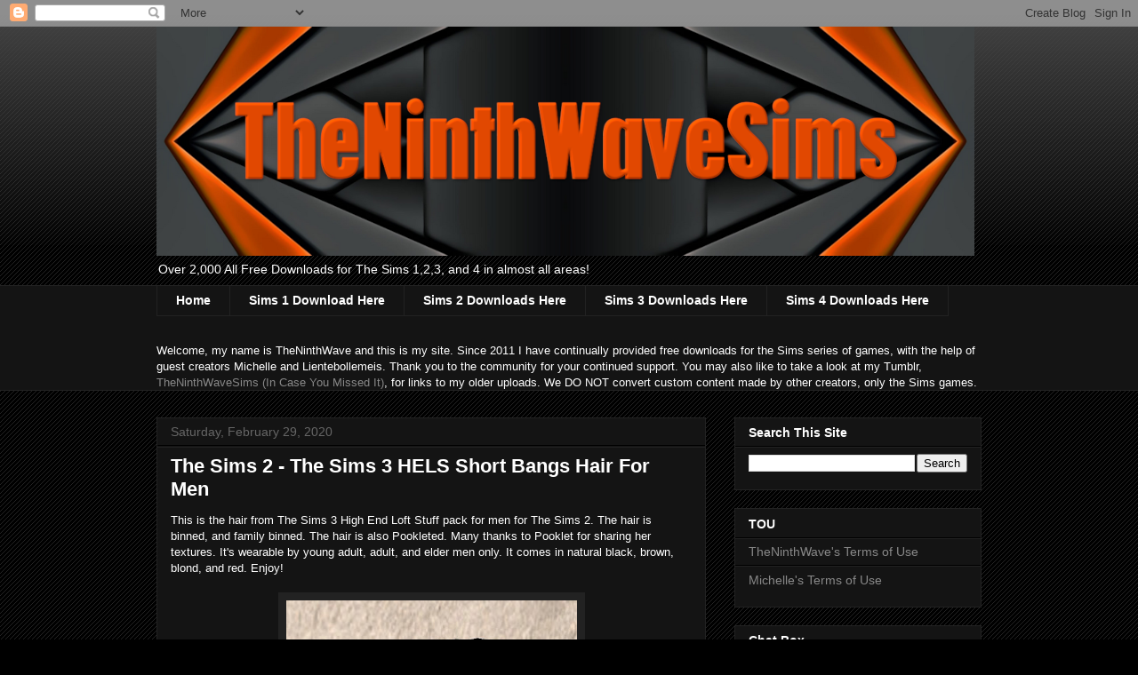

--- FILE ---
content_type: text/html; charset=UTF-8
request_url: http://www.theninthwavesims.com/b/stats?style=BLACK_TRANSPARENT&timeRange=ALL_TIME&token=APq4FmCakRBdLZWiVeLuAJ6bcQVO3Dg19-WndAKwl7JdhoiygDMczynA4mp43gVsvhbSDfs1MDYe5kfS2BSJCTLSzTFieUS02A
body_size: 265
content:
{"total":7090297,"sparklineOptions":{"backgroundColor":{"fillOpacity":0.1,"fill":"#000000"},"series":[{"areaOpacity":0.3,"color":"#202020"}]},"sparklineData":[[0,43],[1,70],[2,53],[3,61],[4,51],[5,40],[6,37],[7,43],[8,50],[9,63],[10,100],[11,53],[12,49],[13,62],[14,66],[15,47],[16,60],[17,52],[18,60],[19,55],[20,42],[21,49],[22,56],[23,79],[24,54],[25,62],[26,53],[27,55],[28,49],[29,8]],"nextTickMs":109090}